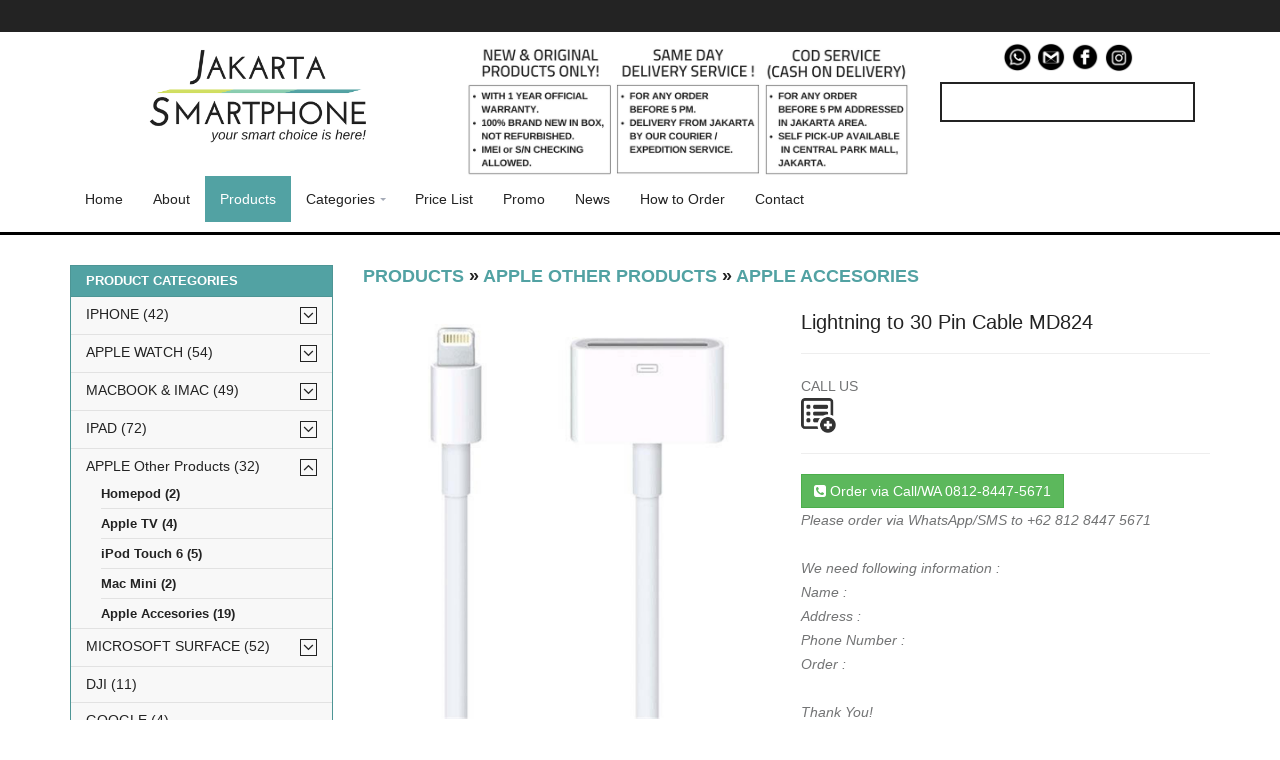

--- FILE ---
content_type: text/html; charset=UTF-8
request_url: https://jakartasmartphone.com/?menu=product&task=preview&id=319&kategori=89&hal2=1&paging=30&sortby=1&idbrand=&textsearch=&flx=&sorting_harga=
body_size: 68488
content:
<!DOCTYPE html>
<html lang="en">
<head>
    <meta charset="utf-8">
    <!--[if IE]><meta http-equiv="X-UA-Compatible" content="IE=edge"><![endif]-->
    <meta name="viewport" content="width=device-width, initial-scale=1">

    <meta name="description" content="Lightning to 30 Pin Cable MD824 Jakarta                                                                                                                                            " />
<meta name="keywords" content="Lightning to 30 Pin Cable MD824 Jakarta                                                                                                                                            " />
<title>Lightning to 30 Pin Cable MD824 :: Jakarta Smartphone</title>

    <!-- Favicon -->
    <link rel="apple-touch-icon-precomposed" sizes="144x144" href="assets/ico/apple-touch-icon-144-precomposed.png">
    <link rel="shortcut icon" href="images/favicon.gif">
	    	<meta name="viewport" content="width=device-width, initial-scale=1">
        <!-- CSS Global -->
    <link href="style.css" rel="stylesheet">
    <link href="assets/plugins/bootstrap/css/bootstrap.min.css" rel="stylesheet">
    <link href="assets/plugins/bootstrap-select/css/bootstrap-select.min.css" rel="stylesheet">
    <link href="assets/plugins/fontawesome/css/font-awesome.min.css" rel="stylesheet">
    <link href="assets/plugins/prettyphoto/css/prettyPhoto.css" rel="stylesheet">
    <link href="assets/plugins/owl-carousel2/assets/owl.carousel.min.css" rel="stylesheet">
    <link href="assets/plugins/owl-carousel2/assets/owl.theme.default.min.css" rel="stylesheet">
    <link href="assets/plugins/animate/animate.min.css" rel="stylesheet">

    <!-- Theme CSS -->
    
    <link href="assets/css/theme-blue-1.css" rel="stylesheet" id="theme-config-link">

    <!-- Head Libs -->
    <script src="assets/plugins/modernizr.custom.js"></script>

    <!--[if lt IE 9]>
    <script src="assets/plugins/iesupport/html5shiv.js"></script>
    <script src="assets/plugins/iesupport/respond.min.js"></script>
    <![endif]-->
    <script language="JavaScript" src="js/fungsi.js" type="text/javascript"></script>
    



</head>
<body id="home">

<div id="loading_layer2"><img src="loading.gif"></div>
<!-- PRELOADER -->
<div id="preloader">
    <div id="preloader-status">
        <div class="spinner">
            <div class="rect1"></div>
            <div class="rect2"></div>
            <div class="rect3"></div>
            <div class="rect4"></div>
            <div class="rect5"></div>
        </div>
        <div id="preloader-title">Loading</div>
    </div>
</div>
<!-- /PRELOADER -->

<!-- WRAPPER -->
<div class="wrapper">

    <!-- Popup: Shopping cart items -->
    <div class="modal fade popup-cart" id="popup-cart" tabindex="-1" role="dialog" aria-hidden="true">
        <div class="modal-dialog">
            <div class="container">
                <div class="cart-items">
                    <div class="cart-items-inner">
                        
                            
                                                    <div class="media">
                            <p class="pull-right item-price" id="addtocart_subtotal">0</p>
                            <div class="media-body">
                                <h4 class="media-heading item-title summary">Subtotal</h4>
                            </div>
                        </div>
                        <div class="media">
                            <div class="media-body">
                                <div>
                                    <a href="#" class="btn btn-theme btn-theme-dark" data-dismiss="modal">Close</a><!--
                                    --><a href="?menu=cart" class="btn btn-theme btn-theme-transparent btn-call-checkout">Checkout</a>
                                </div>
                            </div>
                        </div>
                    </div>
                </div>
            </div>
        </div>
    </div>
    <!-- /Popup: Shopping cart items -->

    <!-- Header top bar -->
    <div class="top-bar">
        <div class="container">
            <div class="top-bar-left">
                <ul class="list-inline">
                   
               <li id="desktopview" style="display:none;"><a href="view_web.php?id=1" class="umum2"><i class="fa fa-desktop"></i> Desktop View</a></li>
                                 <li id="mobileview" style="display:none;"><a href="view_web.php?id=0" class="umum2"><i class="fa fa-mobile"></i> Mobile View</a></li>
                                <script language="javascript">
                if(document.body.clientWidth<990) document.getElementById("desktopview").style.display="";
                                </script> 
                </ul>
            </div>
            <div class="top-bar-right">
                <ul class="list-inline">
                    
                                     <!--
                    <li><a href="?menu=form_login" class="umum2"><i class="fa fa-user"></i>Login</a></li>
                    <li><a href="?menu=register" class="umum2"><i class="fa fa-sign-in"></i>Sign Up</a></li>
                -->&nbsp;
				                 
                    
                    
                    
                    
                    
                </ul>
            </div>
        </div>
    </div>
    <!-- /Header top bar -->

    <!-- HEADER -->
    <header class="header header-logo-left">
        <div class="header-wrapper">
            <div class="container">
				<div class="col-md-4 text-center">
                <a href="index.php"><img src="images/logo.png" alt="Logo" width="300"/></a>	
                </div>
                
                <div class="col-md-5">
                <img src="gambar/fototengah_20180901194244.png" alt="Logo" width="100%" />                	
                </div>
                
                <div class="col-md-3 text-center header-search2">
               <div align="center">
                                <a href="https://api.whatsapp.com/send?phone=6281284475671" title=" Chat with WhatsApp 0812-8447-5671" target="_blank" class="instagram"><img src="images/wa.png" style="margin-bottom:10px;" width="30"></a>
								<!--
								<a href="" target="_blank" title="Chat with Wechat 0812-8447-5671" class="instagram"><img src="images/wechat.png" style="margin-bottom:10px;" width="25"></a>
								<a href="" target="_blank" title="Chat with Telegram 0812-8447-5671" class="instagram"><img src="images/telegram.png" style="margin-bottom:10px;" width="25"></a>
								
                                <a href="http://line.me/ti/p/MYjPSiGQ_B" target="_blank" title="Chat with Line : jakartasmartphone" class="instagram"><img src="images/line.png" style="margin-bottom:10px;" width="30"></a>
								-->
								<a href="#" title="jktsmartphone@gmail.com" class="instagram"><img src="images/gmail.png" style="margin-bottom:10px;" width="30"></a>
                                <a href="https://www.facebook.com/thejakartasmartphone/?fref=ts" title="Jakarta Smartphone" class="facebook" target="_blank"><img src="images/fb.png" style="margin-bottom:10px;" width="30"></a>
                                <a href="https://www.instagram.com/jakartasmartphone/" target="_blank" title="jakartasmartphone" class="instagram"><img src="images/is.png" style="margin-bottom:10px;" width="30"></a>
                                
                                 
                            </ul>
                    <form class="" method="post" action="?menu=product">
                    <input class="form-control" type="text"  id="srchFld" placeholder="What are you looking?" name="textsearch" value="" autocomplete="off" />
                    <img src="loading.gif" id="loading">
                    <div id="ajax_response" style="margin-left:0px; margin-top:-21px;"></div>
                   </form> 
                    
                    <link href="css/style.css" rel="stylesheet" type="text/css">
          
         <SCRIPT LANGUAGE="JavaScript" src="js/jquery.js"></SCRIPT>
         <SCRIPT LANGUAGE="JavaScript" src="js/script.js"></SCRIPT>
                    
                    <!--
                    <div class="cart-wrapper" id="addtocart" style="margin-top:-15px;">
                  
		
          
                        <a href="?menu=cart" class="btn btn-theme-dark"><i class="fa fa-shopping-cart"></i> <span class="hidden-xs"> 0 item - Rp 0</span></a>
                        <!-- Mobile menu toggle button -->
                        <a href="#" class="menu-toggle btn btn-theme-transparent"><i class="fa fa-bars"></i></a>
                        <!-- /Mobile menu toggle button -->
                     <!--   
                    </div>
                    -->
                </div>
               

            </div>
        </div>
        <div class="navigation-wrapper" style="background-color:#FFF; border-top:0px;">
            <div class="container">
                <!-- Navigation -->
                <nav class="navigation closed clearfix">
                    <a href="#" class="menu-toggle-close btn"><i class="fa fa-times"></i></a>
                    <ul class="nav sf-menu">
                        <li ><a href="index.php">Home</a></li>
                        <li ><a href="index.php?menu=about">About</a></li>
                        
                        
                         <li class=" active"><a href="?menu=product">Products</a></li>       
                                                <li ><a href="?menu=brand">Categories</a>
                                                    <ul>
                                                        <li><a href="?menu=product&idbrand=7">iPhone</a></li>
                                                         <li><a href="?menu=product&idbrand=8">Mac</a></li>
                                                         <li><a href="?menu=product&idbrand=6">iPad</a></li>
                                                         <li><a href="?menu=product&idbrand=9">Watch</a></li>
                                                         <li><a href="?menu=product&idbrand=12">Apple TV</a></li>
                                                         <li><a href="?menu=product&idbrand=15">Accesories</a></li>
                                                         <li><a href="?menu=product&idbrand=13">Microsoft</a></li>
                                                         <li><a href="?menu=product&idbrand=16">Surface Book</a></li>
                                                         <li><a href="?menu=product&idbrand=17">Surface Accesories</a></li>
                                                         <li><a href="?menu=product&idbrand=20">DJI</a></li>
                                                         <li><a href="?menu=product&idbrand=21">GO PRO</a></li>
                                                     </ul>
                                                </li>
                                                <li ><a href="?menu=price_list">Price List</a></li>
                        <li ><a href="?menu=promo">Promo</a></li>
                        <li ><a href="?menu=news">News</a></li>
                        						<!--
                        <li ><a href="#">Help</a>
                        <ul>
                            <li><a href="?menu=howtoorder"> <i class="fa fa-question-circle"></i> How to Order</a></li>
                            <li><a href="?menu=terms"> <i class="fa fa-newspaper-o"></i> Terms &amp; Conditions</a></li>
                            
                            <li><a href="?menu=confirmation"> <i class="fa fa-credit-card"></i> Payment Confirmation</a></li>
                            
                            <li><a href="?menu=check_order">  <i class="fa fa-check-square-o"></i> Check My Order</a></li>
                        </ul>
                        </li>
						-->	
						 <li ><a href="?menu=howtoorder">How to Order</a></li>
                        <li ><a href="index.php?menu=contact">Contact</a></li>
                        <!--
                        <li ><a href="index.php?menu=happy_customers">Happy Customers</a></li>-->
                    </ul>
                </nav>
                <!-- /Navigation -->
                
            </div>
        </div>
    </header>
    <!-- /HEADER -->

    <!-- CONTENT AREA -->
    <div class="content-area">

             
      
   
          
		<section class="page-section with-sidebar">
         <div class="container">
            <div class="row">
            
         		<aside class="col-md-3 sidebar" id="sidebar">
                
                                		<!-- widget shop categories -->
                        <div class="widget shop-categories">
                            <h4 class="widget-title">Product Categories</h4>
                            <div class="widget-content">
                                <ul>
                                
                                                                    
                               
                                    <li>
                                        <span class="arrow"><i class="fa fa-angle-down"></i></span>                                        
                                        <a href="?menu=product&kategori=77&nama_kategori=IPHONE">IPHONE (42)</a>
                                                                                <ul class="children ">
                                            
                                                                                        
                                            <li>
                                                <a href="?menu=product&kategori=189&nama_kategori=iPhone 15 Series">
                                                iPhone 15 Series (4)                                                    
                                                </a>
                                            </li>
                                                                                       
                                            <li>
                                                <a href="?menu=product&kategori=188&nama_kategori=iPhone 14 Series">
                                                iPhone 14 Series (4)                                                    
                                                </a>
                                            </li>
                                                                                       
                                            <li>
                                                <a href="?menu=product&kategori=182&nama_kategori=iPhone 13 Series">
                                                iPhone 13 Series (4)                                                    
                                                </a>
                                            </li>
                                                                                       
                                            <li>
                                                <a href="?menu=product&kategori=175&nama_kategori=iPhone 12, Mini, Pro , Pro Max">
                                                iPhone 12, Mini, Pro , Pro Max (12)                                                    
                                                </a>
                                            </li>
                                                                                       
                                            <li>
                                                <a href="?menu=product&kategori=164&nama_kategori=iPhone 11 - PRO - PRO MAX">
                                                iPhone 11 - PRO - PRO MAX (18)                                                    
                                                </a>
                                            </li>
                                                                                   </ul>
                                                                            </li>
				              
                                    <li>
                                        <span class="arrow"><i class="fa fa-angle-down"></i></span>                                        
                                        <a href="?menu=product&kategori=74&nama_kategori=APPLE WATCH">APPLE WATCH (54)</a>
                                                                                <ul class="children ">
                                            
                                                                                        
                                            <li>
                                                <a href="?menu=product&kategori=186&nama_kategori=Apple Watch Series 7">
                                                Apple Watch Series 7 (4)                                                    
                                                </a>
                                            </li>
                                                                                       
                                            <li>
                                                <a href="?menu=product&kategori=177&nama_kategori=Apple Watch SE">
                                                Apple Watch SE (10)                                                    
                                                </a>
                                            </li>
                                                                                       
                                            <li>
                                                <a href="?menu=product&kategori=176&nama_kategori=Apple Watch Series 6">
                                                Apple Watch Series 6 (14)                                                    
                                                </a>
                                            </li>
                                                                                       
                                            <li>
                                                <a href="?menu=product&kategori=153&nama_kategori=Apple Watch Series 4">
                                                Apple Watch Series 4 (20)                                                    
                                                </a>
                                            </li>
                                                                                       
                                            <li>
                                                <a href="?menu=product&kategori=139&nama_kategori=Apple Watch Series 3">
                                                Apple Watch Series 3 (6)                                                    
                                                </a>
                                            </li>
                                                                                   </ul>
                                                                            </li>
				              
                                    <li>
                                        <span class="arrow"><i class="fa fa-angle-down"></i></span>                                        
                                        <a href="?menu=product&kategori=81&nama_kategori=MACBOOK & IMAC">MACBOOK & IMAC (49)</a>
                                                                                <ul class="children ">
                                            
                                                                                        
                                            <li>
                                                <a href="?menu=product&kategori=181&nama_kategori=Macbook Air M1 2020">
                                                Macbook Air M1 2020 (2)                                                    
                                                </a>
                                            </li>
                                                                                       
                                            <li>
                                                <a href="?menu=product&kategori=180&nama_kategori=Macbook Pro M1 2020">
                                                Macbook Pro M1 2020 (2)                                                    
                                                </a>
                                            </li>
                                                                                       
                                            <li>
                                                <a href="?menu=product&kategori=166&nama_kategori=Macbook Pro 2019-2020">
                                                Macbook Pro 2019-2020 (12)                                                    
                                                </a>
                                            </li>
                                                                                       
                                            <li>
                                                <a href="?menu=product&kategori=159&nama_kategori=Macbook Air (2017-2020)">
                                                Macbook Air (2017-2020) (7)                                                    
                                                </a>
                                            </li>
                                                                                       
                                            <li>
                                                <a href="?menu=product&kategori=147&nama_kategori=Macbook Pro 2018">
                                                Macbook Pro 2018 (8)                                                    
                                                </a>
                                            </li>
                                                                                       
                                            <li>
                                                <a href="?menu=product&kategori=128&nama_kategori=Macbook Pro 2017">
                                                Macbook Pro 2017 (12)                                                    
                                                </a>
                                            </li>
                                                                                       
                                            <li>
                                                <a href="?menu=product&kategori=87&nama_kategori=iMac">
                                                iMac (6)                                                    
                                                </a>
                                            </li>
                                                                                   </ul>
                                                                            </li>
				              
                                    <li>
                                        <span class="arrow"><i class="fa fa-angle-down"></i></span>                                        
                                        <a href="?menu=product&kategori=78&nama_kategori=IPAD">IPAD (72)</a>
                                                                                <ul class="children ">
                                            
                                                                                        
                                            <li>
                                                <a href="?menu=product&kategori=183&nama_kategori=iPad Mini 6 2021">
                                                iPad Mini 6 2021 (2)                                                    
                                                </a>
                                            </li>
                                                                                       
                                            <li>
                                                <a href="?menu=product&kategori=178&nama_kategori=iPad Air 4">
                                                iPad Air 4 (2)                                                    
                                                </a>
                                            </li>
                                                                                       
                                            <li>
                                                <a href="?menu=product&kategori=179&nama_kategori=iPad 8">
                                                iPad 8 (2)                                                    
                                                </a>
                                            </li>
                                                                                       
                                            <li>
                                                <a href="?menu=product&kategori=167&nama_kategori=iPad Pro 2020 (11 & 12.9 inch)">
                                                iPad Pro 2020 (11 & 12.9 inch) (19)                                                    
                                                </a>
                                            </li>
                                                                                       
                                            <li>
                                                <a href="?menu=product&kategori=156&nama_kategori=iPad Pro 2018 (11 & 12.9 inch)">
                                                iPad Pro 2018 (11 & 12.9 inch) (19)                                                    
                                                </a>
                                            </li>
                                                                                       
                                            <li>
                                                <a href="?menu=product&kategori=162&nama_kategori=iPad Air 3 (2019)">
                                                iPad Air 3 (2019) (6)                                                    
                                                </a>
                                            </li>
                                                                                       
                                            <li>
                                                <a href="?menu=product&kategori=161&nama_kategori=iPad Mini 5 (2019)">
                                                iPad Mini 5 (2019) (12)                                                    
                                                </a>
                                            </li>
                                                                                       
                                            <li>
                                                <a href="?menu=product&kategori=168&nama_kategori=iPad 7 & iPad 6">
                                                iPad 7 & iPad 6 (10)                                                    
                                                </a>
                                            </li>
                                                                                   </ul>
                                                                            </li>
				              
                                    <li>
                                        <span class="arrow"><i class="fa fa-angle-up"></i></span>                                        
                                        <a href="?menu=product&kategori=115&nama_kategori=APPLE Other Products">APPLE Other Products (32)</a>
                                                                                <ul class="children active">
                                            
                                                                                        
                                            <li>
                                                <a href="?menu=product&kategori=143&nama_kategori=Homepod">
                                                Homepod (2)                                                    
                                                </a>
                                            </li>
                                                                                       
                                            <li>
                                                <a href="?menu=product&kategori=88&nama_kategori=Apple TV">
                                                Apple TV (4)                                                    
                                                </a>
                                            </li>
                                                                                       
                                            <li>
                                                <a href="?menu=product&kategori=83&nama_kategori=iPod Touch 6">
                                                iPod Touch 6 (5)                                                    
                                                </a>
                                            </li>
                                                                                       
                                            <li>
                                                <a href="?menu=product&kategori=121&nama_kategori=Mac Mini">
                                                Mac Mini (2)                                                    
                                                </a>
                                            </li>
                                                                                       
                                            <li>
                                                <a href="?menu=product&kategori=89&nama_kategori=Apple Accesories">
                                                Apple Accesories (19)                                                    
                                                </a>
                                            </li>
                                                                                   </ul>
                                                                            </li>
				              
                                    <li>
                                        <span class="arrow"><i class="fa fa-angle-down"></i></span>                                        
                                        <a href="?menu=product&kategori=117&nama_kategori=MICROSOFT SURFACE">MICROSOFT SURFACE (52)</a>
                                                                                <ul class="children ">
                                            
                                                                                        
                                            <li>
                                                <a href="?menu=product&kategori=170&nama_kategori=SURFACE PRO X">
                                                SURFACE PRO X (6)                                                    
                                                </a>
                                            </li>
                                                                                       
                                            <li>
                                                <a href="?menu=product&kategori=169&nama_kategori=Surface Pro 7">
                                                Surface Pro 7 (12)                                                    
                                                </a>
                                            </li>
                                                                                       
                                            <li>
                                                <a href="?menu=product&kategori=116&nama_kategori=SURFACE PRO 5">
                                                SURFACE PRO 5 (9)                                                    
                                                </a>
                                            </li>
                                                                                       
                                            <li>
                                                <a href="?menu=product&kategori=92&nama_kategori=SURFACE PRO 4">
                                                SURFACE PRO 4 (6)                                                    
                                                </a>
                                            </li>
                                                                                       
                                            <li>
                                                <a href="?menu=product&kategori=146&nama_kategori=SURFACE GO">
                                                SURFACE GO (6)                                                    
                                                </a>
                                            </li>
                                                                                       
                                            <li>
                                                <a href="?menu=product&kategori=142&nama_kategori=SURFACE BOOK">
                                                SURFACE BOOK (6)                                                    
                                                </a>
                                            </li>
                                                                                       
                                            <li>
                                                <a href="?menu=product&kategori=163&nama_kategori=SURFACE TYPECOVER & PEN">
                                                SURFACE TYPECOVER & PEN (3)                                                    
                                                </a>
                                            </li>
                                                                                       
                                            <li>
                                                <a href="?menu=product&kategori=118&nama_kategori=SURFACE ACCESORIES">
                                                SURFACE ACCESORIES (4)                                                    
                                                </a>
                                            </li>
                                                                                   </ul>
                                                                            </li>
				              
                                    <li>
                                                                                
                                        <a href="?menu=product&kategori=113&nama_kategori=DJI">DJI (11)</a>
                                                                            </li>
				              
                                    <li>
                                                                                
                                        <a href="?menu=product&kategori=112&nama_kategori=GOOGLE">GOOGLE (4)</a>
                                                                            </li>
				              
                                    <li>
                                                                                
                                        <a href="?menu=product&kategori=171&nama_kategori=GO PRO">GO PRO (2)</a>
                                                                            </li>
				                      
                      
                                </ul>
                            </div>
                        </div>
                        <!-- /widget shop categories -->
                
                    
         		<div class="col-md-12"  style="clear:both;">
                               
                <div style="clear:both;"></div>
                </div>
               
                </aside>
         		<div class="col-md-9 content" id="content">
              
                ﻿
 <h1 class="block_title" style="margin-top:-23px;"><span><a href="?menu=product" class="link_kategori">Products</a> &raquo; <a href="?menu=product&kategori=115&paging=30&sortby=1&idbrand=" class="link_kategori">APPLE Other Products</a> &raquo; <a href="?menu=product&kategori=89" class="link_kategori">Apple Accesories</a></span></h1>
        
<script type="text/javascript" src="ajax.js">
	</script>
<script type="text/javascript">
	
	
	
	function prosesDataCart(nilai, id_elemen)
	{
	   
	   var url = "addtocart.php" + "?id=" + nilai;
	  
	  document.getElementById("loading_layer2").style.display='block';
	  
	   setTimeout(function() 
			  { 
     		  ambilData(url, id_elemen);
				}, 500);
				
	   setTimeout(function() 
			  { 
     		 document.getElementById("loading_layer2").style.display='none';
				}, 600);
	}
	
	
	</script>





		<script type="text/javascript" src="ajax.js">
	</script>
	<script type="text/javascript">
	function prosesData(nilai, id_elemen)
	{
	   
	   var url = "gambar_produk.php" + "?id=" + nilai;
	   ambilData(url, id_elemen);
	}
	
	function ubah_tipe(a)
	{
		document.formGod.tipe.value=a;
		prosesData(a,'gambar');
	}
	
	function cekQty()
		{
			
			x=document.formGod.jumlah;
			if(x.value==""||isNaN(x.value))
			{
				alert('Input Your Quantity of Product!')
				x.select();
				x.focus();
				return false;
			}
			else if(x.value<1)
			{
				alert('Minimal Quanty of Product : 1 Item');
				x.select();
				x.focus();
				return false;
			}
						else
			{
				return true;
			}
			
		}
	
	function cekWish()
	{
					alert('Please login first!');
			}
	</script>

<div class="row  product-single">	  
			 <div class="col-sm-6">
                         <a href="produk/produk3191609250616431Lightning to 30Pin Cable MD824.jpg" data-gal="prettyPhoto"><img class="img-responsive" src="produk/produk3191609250616431Lightning to 30Pin Cable MD824.jpg" alt=""/></a>
                      </div>
			 <div class="col-sm-6">
           
				<h3 class="product_title">Lightning to 30 Pin Cable MD824                                 </h3>
				
				<hr class="soft"/>
				
				  <div class="control-group">
					
                    CALL US						
                    
					<div class="controls">
                    <form name="formGod" method="post" action="" onsubmit="return cekQty();">
                    <!--
					                    -->
                    <img src="images/wish_list.png" onclick="cekWish();" onmouseover="this.style.cursor='pointer';" title="Add to Wish List" align="absmiddle" height="35" />  
                                        <input type="hidden" name="kategori" value="89" />
		<input type="hidden" name="idp" value="319" />
	  <input type="hidden" name="task" value="buy" />
	   <input type="hidden" name="kode_valid" value="EeXV5" />
</form>
					</div>
				  </div>
				
				
				<hr class="soft"/>
                                                                    <div class="margin_top">
                                 <a href="https://api.whatsapp.com/send?phone=6281284475671" title="Order via Call/WA 0812-8447-5671" target="_blank" class="btn btn btn-success"><i class="fa fa-phone-square"></i> Order via Call/WA 0812-8447-5671</a>
                                 <br />
                                 <i>
                                 Please order via WhatsApp/SMS to +62 812 8447 5671 <br /><br />

We need following information :<br />

Name :<br />
Address : <br />
Phone Number :<br />
Order :<br />
<br />
Thank You!</i>
                                </div>
                                                    			<a href="#" name="detail"></a>
            <!-- AddToAny BEGIN -->
<div class="a2a_kit a2a_kit_size_32 a2a_default_style" style="margin-top:10px;">
<a class="a2a_dd" href="https://www.addtoany.com/share_save"></a>
<a class="a2a_button_facebook"></a>
<a class="a2a_button_twitter"></a>
<a class="a2a_button_google_plus"></a>
</div>
<script type="text/javascript" src="//static.addtoany.com/menu/page.js"></script>
<!-- AddToAny END -->
			<hr class="soft"/>
			</div>
			
			<div class="col-sm-12">
             <div class="tabs-wrapper content-tabs">
            <ul id="productDetail" class="nav nav-tabs">
             <li  class="active"><a href="#home2" data-toggle="tab">Product Details</a></li>
              <li ><a href="#review" data-toggle="tab">Product Review</a></li>
              
              <li><a href="#profile" data-toggle="tab">Related Products</a></li>
            </ul>
            
            <div class="tab-content">
              
              <div class="tab-pane fade active in" id="home2">
			  <h4>Product Information</h4>
			  			</div>
              
              
              
              <div class="tab-pane fade   in" id="review">
			  <h4>Product Review</h4>
			 
             
             
                   
              
<script language="javascript">

	function cekBukuTamu()
	{
		var f=document.formBuku;
		if(f.nama.value==""||f.nama.value=="Name :")
		{
			alert("Input Your Name !");
			f.nama.focus();
			f.nama.select();
			return false;
		}
		else if(f.isi.value=="" || f.isi.value=="Type your comment")
		{
			alert("Input Your Message  !");
			f.isi.focus();
			f.isi.select();
			return false;
		}
		else if(f.textkode.value==""||f.textkode.value=="Security Code :")
		{
			alert("Input Your Security Code !");
			f.textkode.focus();
			f.textkode.select();
			return false;
		}
		else return true;
	}

</script><a name="comm"></a>
<form id="formBuku" name="formBuku" method="post" action="" onsubmit="return cekBukuTamu();">
  <table width="98%" border="0">
    
  
  <tr>
    <td colspan="5" nowrap="nowrap" align="right">
    0 Comment(s)    </td>
  </tr>
  
  <tr>
    <td colspan="5">
     
     
    </td>
  </tr>
  
    <tr>
    <td width="122" valign="top">Name <span class="warning">*</span></td>
        <td width="3" valign="top">:</td>
    <td colspan="3" valign="top" style="padding:5px;"><input name="nama" type="text"  class="form-control" value="" style="width:100%;" /></td>
    </tr>
    <tr>
    <td width="122" valign="top">Email</td>
        <td width="3" valign="top">:</td>
    <td colspan="3" valign="top" style="padding:5px;"><input name="email" type="text"  class="form-control" value="" style="width:100%;" /></td>
    </tr>
    <tr>
    <td width="122" valign="top">Phone</td>
        <td width="3" valign="top">:</td>
    <td colspan="3" valign="top" style="padding:5px;"><input name="telp" type="text"   class="form-control" value="" style="width:100%;" /></td>
    </tr>
  <tr>
  <td width="122" valign="top">Comment <span class="warning">*</span></td>
        <td width="3" valign="top">:</td>
    <td colspan="3" valign="top" style="padding:5px;"><textarea name="isi"  class="form-control" style="width:100%;" rows="5"></textarea></td>
    </tr>
  <tr>
  <td width="122" valign="top" nowrap="nowrap">Security Code <span class="warning">*</span></td>
        <td width="3" valign="top">:</td>
    <td width="69" align="left" valign="top" nowrap="nowrap"><iframe width="60" height="30" scrolling="no" src="image_capcha.php" frameborder="0" name="c_i" align="middle" style="margin-left:6px; margin-top:8px;"></iframe>
      
      </td>
    <td width="101" align="left" valign="top" nowrap="nowrap" style="padding:5px;"><input name="textkode" type="text" value=""  class="inputbox" style="width:70px;" /></td>
    <td width="737" align="left" valign="top" style="padding:5px;"><input type="submit" name="SubmitBuku" value="Submit" class="btn btn-md btn-success"  /></td>
  </tr>
  <tr>
    <td colspan="5" nowrap="nowrap"><a href="#capcha" onclick="c_i.location.reload();"><small>click here if security code can't be read</small></a></td>
    </tr>
  
  </table>

<input type="hidden" name="task" value="savecomment" />
  <input type="hidden" name="menu" value="product" />
  <input type="hidden" name="kategori" value="89" />
		<input type="hidden" name="idp" value="319" />
  <input type="hidden" name="kode_valid" value="BgPH6" />	       
</form>
             
 
             
			</div>
              
              
              
              
            
		<div class="tab-pane fade" id="profile">
		
			
           
          					<div class="row products grid">
			
						<div class="col-md-4 col-sm-6">
                    <div class="thumbnail">
                    
                        <div class="media">
                                                    <a href="?menu=product&task=preview&id=321&kategori=89&hal2=1" title="Ear Pod">
                                <div class="gallery_gambar" style="background:url('produk/small_produk3211609250626071earpod.jpg') no-repeat center">
								    
                    			</div>
                               
                                
                            </a>
                        </div>
                        <div class="caption text-center">
                            <h4 class="caption-title nama_produk">
                            <a href="?menu=product&task=preview&id=321&kategori=89&hal2=1" title="Ear Pod">
                            Ear Pod                            
                            </a></h4>
                            
                            <div class="price height_harga">
                            
                            CALL US             
                         </div>
                            <div class="buttons margin_bottom">
                                <a class="btn btn-theme" href="?menu=product&task=preview&id=321&kategori=89&hal2=1">View Detail</a>
                            </div>
                        </div>
                    </div>
                    </div>
				
						<div class="col-md-4 col-sm-6">
                    <div class="thumbnail">
                    
                        <div class="media">
                                                    <a href="?menu=product&task=preview&id=322&kategori=89&hal2=1" title="iPad Power Adapter 12W">
                                <div class="gallery_gambar" style="background:url('produk/small_produk322160925064532112W Power Adapter.jpg') no-repeat center">
								    
                    			</div>
                               
                                
                            </a>
                        </div>
                        <div class="caption text-center">
                            <h4 class="caption-title nama_produk">
                            <a href="?menu=product&task=preview&id=322&kategori=89&hal2=1" title="iPad Power Adapter 12W">
                            iPad Power Adapter 12W                            
                            </a></h4>
                            
                            <div class="price height_harga">
                            
                            CALL US             
                         </div>
                            <div class="buttons margin_bottom">
                                <a class="btn btn-theme" href="?menu=product&task=preview&id=322&kategori=89&hal2=1">View Detail</a>
                            </div>
                        </div>
                    </div>
                    </div>
				
						<div class="col-md-4 col-sm-6">
                    <div class="thumbnail">
                    
                        <div class="media">
                                                    <a href="?menu=product&task=preview&id=318&kategori=89&hal2=1" title="Lightning to 30Pin MD823">
                                <div class="gallery_gambar" style="background:url('produk/small_produk3181609250602161MD823.jpg') no-repeat center">
								    
                    			</div>
                               
                                
                            </a>
                        </div>
                        <div class="caption text-center">
                            <h4 class="caption-title nama_produk">
                            <a href="?menu=product&task=preview&id=318&kategori=89&hal2=1" title="Lightning to 30Pin MD823">
                            Lightning to 30Pin MD823                            
                            </a></h4>
                            
                            <div class="price height_harga">
                            
                            CALL US             
                         </div>
                            <div class="buttons margin_bottom">
                                <a class="btn btn-theme" href="?menu=product&task=preview&id=318&kategori=89&hal2=1">View Detail</a>
                            </div>
                        </div>
                    </div>
                    </div>
				
						<div class="col-md-4 col-sm-6">
                    <div class="thumbnail">
                    
                        <div class="media">
                                                    <a href="?menu=product&task=preview&id=317&kategori=89&hal2=1" title="Lightning to DigitalAV MD826">
                                <div class="gallery_gambar" style="background:url('produk/small_produk3171609250557261MD826.jpg') no-repeat center">
								    
                    			</div>
                               
                                
                            </a>
                        </div>
                        <div class="caption text-center">
                            <h4 class="caption-title nama_produk">
                            <a href="?menu=product&task=preview&id=317&kategori=89&hal2=1" title="Lightning to DigitalAV MD826">
                            Lightning to DigitalAV MD826                            
                            </a></h4>
                            
                            <div class="price height_harga">
                            
                            CALL US             
                         </div>
                            <div class="buttons margin_bottom">
                                <a class="btn btn-theme" href="?menu=product&task=preview&id=317&kategori=89&hal2=1">View Detail</a>
                            </div>
                        </div>
                    </div>
                    </div>
				
						<div class="col-md-4 col-sm-6">
                    <div class="thumbnail">
                    
                        <div class="media">
                                                    <a href="?menu=product&task=preview&id=320&kategori=89&hal2=1" title="Lightning to Micro USB MD820">
                                <div class="gallery_gambar" style="background:url('produk/small_produk3201609250620121Lightning to Micro USB MD820.png') no-repeat center">
								    
                    			</div>
                               
                                
                            </a>
                        </div>
                        <div class="caption text-center">
                            <h4 class="caption-title nama_produk">
                            <a href="?menu=product&task=preview&id=320&kategori=89&hal2=1" title="Lightning to Micro USB MD820">
                            Lightning to Micro USB MD820                            
                            </a></h4>
                            
                            <div class="price height_harga">
                            
                            CALL US             
                         </div>
                            <div class="buttons margin_bottom">
                                <a class="btn btn-theme" href="?menu=product&task=preview&id=320&kategori=89&hal2=1">View Detail</a>
                            </div>
                        </div>
                    </div>
                    </div>
				
						<div class="col-md-4 col-sm-6">
                    <div class="thumbnail">
                    
                        <div class="media">
                                                    <a href="?menu=product&task=preview&id=316&kategori=89&hal2=1" title="Lightning to VGA MD825">
                                <div class="gallery_gambar" style="background:url('produk/small_produk3161609250556071MD825.jpg') no-repeat center">
								    
                    			</div>
                               
                                
                            </a>
                        </div>
                        <div class="caption text-center">
                            <h4 class="caption-title nama_produk">
                            <a href="?menu=product&task=preview&id=316&kategori=89&hal2=1" title="Lightning to VGA MD825">
                            Lightning to VGA MD825                            
                            </a></h4>
                            
                            <div class="price height_harga">
                            
                            CALL US             
                         </div>
                            <div class="buttons margin_bottom">
                                <a class="btn btn-theme" href="?menu=product&task=preview&id=316&kategori=89&hal2=1">View Detail</a>
                            </div>
                        </div>
                    </div>
                    </div>
				
						<div class="col-md-4 col-sm-6">
                    <div class="thumbnail">
                    
                        <div class="media">
                                                    <a href="?menu=product&task=preview&id=315&kategori=89&hal2=1" title="Lightning USB 1m MD818">
                                <div class="gallery_gambar" style="background:url('produk/small_produk3151609250548211MD818.jpg') no-repeat center">
								    
                    			</div>
                               
                                
                            </a>
                        </div>
                        <div class="caption text-center">
                            <h4 class="caption-title nama_produk">
                            <a href="?menu=product&task=preview&id=315&kategori=89&hal2=1" title="Lightning USB 1m MD818">
                            Lightning USB 1m MD818                            
                            </a></h4>
                            
                            <div class="price height_harga">
                            
                            CALL US             
                         </div>
                            <div class="buttons margin_bottom">
                                <a class="btn btn-theme" href="?menu=product&task=preview&id=315&kategori=89&hal2=1">View Detail</a>
                            </div>
                        </div>
                    </div>
                    </div>
				
						<div class="col-md-4 col-sm-6">
                    <div class="thumbnail">
                    
                        <div class="media">
                                                    <a href="?menu=product&task=preview&id=194&kategori=89&hal2=1" title="Magic Mouse MLA02">
                                <div class="gallery_gambar" style="background:url('produk/small_produk194_11.png') no-repeat center">
								    
                    			</div>
                               
                                
                            </a>
                        </div>
                        <div class="caption text-center">
                            <h4 class="caption-title nama_produk">
                            <a href="?menu=product&task=preview&id=194&kategori=89&hal2=1" title="Magic Mouse MLA02">
                            Magic Mouse MLA02                            
                            </a></h4>
                            
                            <div class="price height_harga">
                            
                            CALL US             
                         </div>
                            <div class="buttons margin_bottom">
                                <a class="btn btn-theme" href="?menu=product&task=preview&id=194&kategori=89&hal2=1">View Detail</a>
                            </div>
                        </div>
                    </div>
                    </div>
				
						<div class="col-md-4 col-sm-6">
                    <div class="thumbnail">
                    
                        <div class="media">
                                                    <a href="?menu=product&task=preview&id=387&kategori=118&hal2=1" title="Surface Dock">
                                <div class="gallery_gambar" style="background:url('produk/small_produk3871701240612361Surface Dock Jakarta.png') no-repeat center">
								    
                    			</div>
                               
                                
                            </a>
                        </div>
                        <div class="caption text-center">
                            <h4 class="caption-title nama_produk">
                            <a href="?menu=product&task=preview&id=387&kategori=118&hal2=1" title="Surface Dock">
                            Surface Dock                            
                            </a></h4>
                            
                            <div class="price height_harga">
                            
                            CALL US             
                         </div>
                            <div class="buttons margin_bottom">
                                <a class="btn btn-theme" href="?menu=product&task=preview&id=387&kategori=118&hal2=1">View Detail</a>
                            </div>
                        </div>
                    </div>
                    </div>
						
					 </div>
     			
			
		
	</div>			
					 </div>
		</div>
          </div>
	
	</div>
		
        
        
        
        
		
<br />

	  <div align="center"><a href="?menu=product&hal2=1&kategori=89&textsearch=&sorting_harga=&paging=30&sortby=1&idbrand=&flx=" class="btn btn-theme btn-theme-transparent"><i class="fa fa-arrow-circle-left"></i> Back to Products</a></div>
	  <br />



  
                </div>
         	
         	</div>
          </div>
        </section>
		 
    </div>
    <!-- /CONTENT AREA -->

    <!-- FOOTER -->
    <footer class="footer">
        <div class="footer-widgets">
            <div class="container">
                <div class="row">

                    <div class="col-md-4">
                        <div class="widget">
                            <h4 class="widget-title">Social Media</h4>
                            
                            <ul>
                                 <li><a href="https://api.whatsapp.com/send?phone=6281284475671" title=" Chat with WhatsApp 0812-8447-5671" class="instagram" target="_blank"><img src="images/wa.png" style="margin-top:-3px;" width="30"> 0812-8447-5671</a></li>
                                <!--
								<li><a href="" target="_blank" title="Chat with Wechat 0812-8447-5671" class="instagram"><img src="images/wechat.png" style="margin-bottom:3px; margin-right:5px;" width="25"> 0812-8447-5671</a>
								<li><a href="" target="_blank" title="Chat with Telegram 0812-8447-5671" class="instagram"><img src="images/telegram.png" style="margin-bottom:3px; margin-right:5px;" width="25"> 0812-8447-5671</a>
								
								<li><a href="http://line.me/ti/p/MYjPSiGQ_B" title="jakartasmartphone" class="instagram" target="_blank"><img src="images/line.png" style="margin-top:-3px;" width="30"> jakartasmartphone</a></li>
								 -->
								 <li><a href="https://www.instagram.com/jakartasmartphone/" title="jakartasmartphone" class="instagram" target="_blank"><img src="images/is.png"  width="30"> @jakartasmartphone</a></li>
                                <li><a href="https://www.facebook.com/thejakartasmartphone/?fref=ts" title="The Jakarta Smartphone" class="facebook" target="_blank"><img src="images/fb.png" width="30"> Jakarta Smartphone</a></li>
                               
                                <li><a href="jktsmartphone@gmail.com" title="jakartasmartphone" class="instagram"><img src="images/gmail.png"  width="30"> jktsmartphone@gmail.com</a></li>
                                
                               
                                
                            </ul>
                        </div>
                    </div>
                    <div class="col-md-4">
                        <div class="widget widget-categories">
                            <h4 class="widget-title">Services</h4>
                            <ul>
                                <li><a href="?menu=confirmation">Payment Confirmation</a></li>
								<li><a href="?menu=check_order">Check My Order</a></li>
								<li><a href="?menu=news">News</a></li> 
                                
                                
                            </ul>
                        </div>
                    </div>
                    <div class="col-md-4">
                        <div class="widget widget-categories">
                            <h4 class="widget-title">Information</h4>
                            <ul>
                                <li><a href="?menu=about">About Us</a></li>
                                <li><a href="?menu=howtoorder">How to Order</a></li>
                                <li><a href="?menu=terms">Terms and Conditions</a></li>
                                <li><a href="?menu=contact">Contact Us</a></li>
                                
                            </ul>
                        </div>
                    </div>
					<!--
                    <div class="col-md-3">
                        <div class="widget widget-categories">
                            <h4 class="widget-title">Account</h4>
                            <ul>
                                
                                                       <li><a href="?menu=form_login">Login</a></li> 
                        <li><a href="?menu=register">Registration</a></li> 
                                        
                              
                                
                            </ul>
                        </div>
                    </div>
					-->
                </div>
            </div>
        </div>
        <div class="footer-meta">
            <div class="container">
                <div class="row">

                    <div class="col-sm-6">
                        <div class="copyright">Copyright 2016 jakartasmartphone.com   |   All Rights Reserved   |   Developed by <a href="http://life.web.id/" target="_blank">LIFE</a></div>
                    </div>
                    <div class="col-sm-6">
                        <div class="payments">
                            <ul>
                               <li id="desktopview" style="display:none;"><a href="view_web.php?id=1" class="umum2"><i class="fa fa-desktop"></i> Desktop View</a></li>
                                 <li id="mobileview" style="display:none;"><a href="view_web.php?id=0" class="umum2"><i class="fa fa-mobile"></i> Mobile View</a></li>
                                <script language="javascript">
                if(document.body.clientWidth<990) document.getElementById("desktopview").style.display="";
                                </script> 
                            </ul>
                        </div>
                    </div>

                </div>
            </div>
        </div>
    </footer>
    <!-- /FOOTER -->

    <div id="to-top" class="to-top"><i class="fa fa-angle-up"></i></div>

</div>
<!-- /WRAPPER -->

<!-- JS Global -->
<script src="assets/plugins/jquery/jquery-1.11.1.min.js"></script>
<script src="assets/plugins/bootstrap/js/bootstrap.min.js"></script>
<script src="assets/plugins/bootstrap-select/js/bootstrap-select.min.js"></script>
<script src="assets/plugins/superfish/js/superfish.min.js"></script>
<script src="assets/plugins/prettyphoto/js/jquery.prettyPhoto.js"></script>
<script src="assets/plugins/owl-carousel2/owl.carousel.min.js"></script>
<script src="assets/plugins/jquery.sticky.min.js"></script>
<script src="assets/plugins/jquery.easing.min.js"></script>
<script src="assets/plugins/jquery.smoothscroll.min.js"></script>
<script src="assets/plugins/smooth-scrollbar.min.js"></script>

<!-- JS Page Level -->
<script src="assets/js/theme.js"></script>

<!--[if (gte IE 9)|!(IE)]><!-->
<script src="assets/plugins/jquery.cookie.js"></script>

<!--Start of Tawk.to Script-->
<!--
<script type="text/javascript">
var Tawk_API=Tawk_API||{}, Tawk_LoadStart=new Date();
(function(){
var s1=document.createElement("script"),s0=document.getElementsByTagName("script")[0];
s1.async=true;
s1.src='https://embed.tawk.to/5a0bed69bb0c3f433d4c9479/default';
s1.charset='UTF-8';
s1.setAttribute('crossorigin','*');
s0.parentNode.insertBefore(s1,s0);
})();
</script>
<!--End of Tawk.to Script-->

<!--
<script src="assets/js/theme-config.js"></script>
<!--<![endif]-->
<!--Add the following script at the bottom of the web page (before </body></html>)
<script type="text/javascript" async="async" defer="defer" data-cfasync="false" src="https://mylivechat.com/chatinline.aspx?hccid=26426800"></script>
-->
<!-- Start of LiveChat (www.livechatinc.com) code
<script type="text/javascript">
window.__lc = window.__lc || {};
window.__lc.license = 8563163;
(function() {
  var lc = document.createElement('script'); lc.type = 'text/javascript'; lc.async = true;
  lc.src = ('https:' == document.location.protocol ? 'https://' : 'http://') + 'cdn.livechatinc.com/tracking.js';
  var s = document.getElementsByTagName('script')[0]; s.parentNode.insertBefore(lc, s);
})();
</script>
<!-- End of LiveChat code -->

</body>
</html>

--- FILE ---
content_type: text/html; charset=UTF-8
request_url: https://jakartasmartphone.com/image_capcha.php
body_size: 520
content:
<!DOCTYPE html PUBLIC "-//W3C//DTD XHTML 1.0 Transitional//EN" "http://www.w3.org/TR/xhtml1/DTD/xhtml1-transitional.dtd">
<html xmlns="http://www.w3.org/1999/xhtml">
<head>
<meta http-equiv="Content-Type" content="text/html; charset=utf-8" />
<title>Capca</title>
<style type="text/css">
<!--
body {
	margin:0;
}

.box3
{
	
	-moz-border-radius:5px;
	-webkit-border-radius:5px;
	border-radius:5px;

}
-->
</style></head>

<body>
<img src="capcha.php" class="box3" />
</body>
</html>


--- FILE ---
content_type: text/css
request_url: https://jakartasmartphone.com/style.css
body_size: 4492
content:
.gallery_gambar
{
	width:100%; height:200px; text-align:center;	
}

.nama_produk
{
	height:50px;	
}
.nama_produk2
{
	font-size:20px;
	font-weight: 500;		
}

.nama_produk2 a {
  color: #232323;
}

.nama_produk2 a:hover
{
	color:#5687bf;	
}

.height_harga
{
	height:40px;	
}

.icon_new
{
	position:absolute;
	width:30px;
	height:30px;
	background:url('images/new.png') no-repeat center;
}

.icon_best
{
	position:absolute; right:0px; margin-right:5px;
	width:30px;
	height:30px;
	background:url('images/best_seller.png') no-repeat center
}
a.umum
{
	font-size:18px;	
}
a.umum:hover
{
	text-decoration:underline;	
}
a.umum2:hover
{
	
	color:#5687bf;
}

#loading_layer2
{
	background:#000000;
	filter: alpha(opacity=70);
	opacity: 0.5;
	width:100%;
	height:100%;
	position:fixed;
	top:0	;
	display:none;
	z-index:9999999;
}
#loading_layer2 img
{
	top:40%;
	left:50%;
	position:absolute;
}

a.link_page
{
	padding:3px;
	border:1px solid #d5d5d5;
	padding-left:5px;
	padding-right:5px;
	text-decoration:none;
	background-color:#f8f8f8;
	
}
a.link_page:hover
{
	border:1px solid #d5d5d5;	
	color:#FFF;
	background-color:#000;
}
.merah
{
	color:#F00;	
	font-weight:700;
}

.hijau
{
	color:#30b779;	
	font-weight:700;
}

.error2
{
	font-weight:bold;
	background-color:#FF0000;
	color:#FFFFFF;
	padding:4px;
	width:90px;
	border:1px #FFFFFF solid;
	font-size:11px;
	-moz-border-radius:4px;
	-webkit-border-radius:4px;
	border-radius:4px;
}

.aman
{
	font-weight:bold;
	background-color:#339900;
	color:#FFFFFF;
	padding:4px;
	width:90px;
	border:1px #FFFFFF solid;
	font-size:11px;
	-moz-border-radius:4px;
	-webkit-border-radius:4px;
	border-radius:4px;
	
}

.preorder
{
	font-weight:bold;
	background-color:#FF6600;
	color:#FFFFFF;
	padding:4px;
	width:90px;
	border:1px #FFFFFF solid;
	font-size:11px;
	-moz-border-radius:4px;
	-webkit-border-radius:4px;
	border-radius:4px;
}

.merah
{
	color:#F00;	
}

.hijau
{
	color:#30b779;	
}

.margin_bottom
{
	margin-bottom:10px;
}

.margin_top
{
	margin-top:10px;
}

.box3
{
	border-color:#30b779;
	margin-top:15px;
	text-align:left;	
	position:fixed;
	left:40%;
	text-align:center;
	width:250px;
	-webkit-box-shadow: 7px 7px 5px 2px rgba(0,0,0,0.75);
	-moz-box-shadow: 7px 7px 5px 2px rgba(0,0,0,0.75);
	box-shadow: 7px 7px 5px 2px rgba(0,0,0,0.75);
}

.page_paging
{
	clear:both;
	margin-top:20px;
	font-size:16px;	
}

.coret
{
	text-decoration:line-through;
	color:#F00;	
	font-size:15px;
}

.inputbox
{
	padding:2px;border: 2px solid #e9e9e9;	
}

.product_title
{
	margin-top: 0;
  font-size: 20px;
  font-weight: normal;
  color: #232323;
}

.warning
{
	color:#F00;
	font-weight:bold;	
}

.block_title {
  margin-top: 0;
  margin-bottom: 25px;
  font-size: 18px;
  font-weight: 700;
  line-height: 20px;
  text-transform: uppercase;
  color: #232323;
  overflow: hidden;
}

.success2
{
	border: 1px solid;
	margin: 10px 0px;
	padding:15px 10px 15px 50px;
	background-repeat: no-repeat;
	background-position: 10px 10px;
	border-radius: 5px;
	-moz-border-radius: 5px;
	-webkit-border-radius: 5px;
	color: #4F8A10;
	background-color: #DFF2BF;
	background-image: url(images/info.png);
}

.boxad
{
	border: 1px solid #ddd;
	margin: 10px 0px;
	padding:15px 10px 15px 10px;
	background-repeat: no-repeat;
	background-position: 10px 10px;
	border-radius: 5px;
	-moz-border-radius: 5px;
	-webkit-border-radius: 5px;
	color: #4F8A10;
	background-color:#f5f5f5;
}

.item-title-cart
{
	font-size:14px;	
}

.item-desc-cart
{
	font-size:12px;
}

.btn-danger2 {
  color: #ffffff;
  border-width: 3px;
  background-color:#F00;
  border-color: #F00;
  padding: 12px 20px;
  font-size: 14px;
  font-weight: 600;
  line-height: 1;
  text-transform: uppercase;
  -webkit-transition: all 0.2s ease-in-out;
  transition: all 0.2s ease-in-out;
}

table.tabeluser
{
	width:100%;	
}

table.tabeluser td
{
	padding:5px;	
}

select.selectpage
{
	width:auto;
	padding:5px;
	border: 2px solid #e9e9e9;
 	color: #737475;
	height:40px;
}
select.selectpage:focus
{
	border-color: #232323;	
}

.totalharga
{
	font-size:17px;	
}

.coret_cart
{
	text-decoration:line-through;	
}


.header-search2 .form-control {
  width: 100%;
  height: 40px;
  line-height: 40px;
}



--- FILE ---
content_type: text/css
request_url: https://jakartasmartphone.com/css/style.css
body_size: 779
content:

#loading{
	visibility:hidden;
	padding-left:5px;
}
#ajax_response{
	border : 2px solid #e9e9e9;
	background : #FFFFFF;
	position:fixed;
	display:none;
	z-index:999999;
	min-width:300px;
	
}
#holder{
	width : 350px;
}
.list {
	padding:0px 0px;
	margin:0px;
	list-style : none;
	
}
.list li a{
	text-align : left;
	padding:7px;
	cursor:pointer;
	display:block;
	text-decoration : none;
	color:#000000;
	
}
.list li a:hover{
		color:#FFF;
		background : #000;
	}
.selected{
	background : #000;
	color:#FFF;
}
.bold{
	font-weight:bold;
	color: #131E9F;
}
.about{
	text-align:right;
	font-size:10px;
	margin : 10px 4px;
}
.about a{
	color:#BCBCBC;
	text-decoration : none;
}
.about a:hover{
	color:#575757;
	cursor : default;
}

--- FILE ---
content_type: application/javascript
request_url: https://jakartasmartphone.com/ajax.js
body_size: 1104
content:
   var xmlHttp = buatObjekXmlHttp();
   
   function buatObjekXmlHttp()
   {
      var obj = null;
      if (window.ActiveXObject)
         obj = new ActiveXObject("Microsoft.XMLHTTP");   
      else 
         if (window.XMLHttpRequest)
            obj = new XMLHttpRequest();
          
      // Cek isi xmlHttp
      if (obj == null)
         document.write(
            "Browser tidak mendukung XMLHttpRequest");      
      return obj;    
   }
           
   function ambilData(sumber_data, id_elemen)
   { 
      if (xmlHttp != null)
      {
         var obj = document.getElementById(id_elemen);
         xmlHttp.open("GET", sumber_data, true);
		
         xmlHttp.onreadystatechange = function ()
         {
           
			 if(xmlHttp.readyState == 1)
			{	
				obj.innerHTML = "Loading <img src='loading.gif' border='0'>";	
			}
			
			if (xmlHttp.readyState == 4 &&
                xmlHttp.status == 200)
            {
               obj.innerHTML = xmlHttp.responseText;
            }
         }  
         
         xmlHttp.send(null);
      }
   }


--- FILE ---
content_type: application/javascript
request_url: https://jakartasmartphone.com/js/script.js
body_size: 2530
content:
/*
 cc:scriptime.blogspot.in
 edited by :midhun.pottmmal
*/
$(document).ready(function(){
	$(document).click(function(){
		$("#ajax_response").fadeOut('slow');
	});
	$("#srchFld").focus();
	var offset = $("#srchFld").offset();
	var width = $("#srchFld").width()-2;
	$("#ajax_response").css("left",offset.left); 
	$("#ajax_response").css("width",width);
	$("#srchFld").keyup(function(event){
		 //alert(event.keyCode);
		 var srchFld = $("#srchFld").val();
		 if(srchFld.length)
		 {
			 if(event.keyCode != 40 && event.keyCode != 38 && event.keyCode != 13)
			 {
				 $("#loading").css("visibility","visible");
				 $.ajax({
				   type: "POST",
				   url: "name_fetch.php",
				   data: "data="+srchFld,
				   success: function(msg){	
					if(msg != 0)
					  $("#ajax_response").fadeIn("slow").html(msg);
					else
					{
					  $("#ajax_response").fadeIn("slow");	
					  $("#ajax_response").html('<div style="text-align:left;">No Matches Found</div>');
					}
					$("#loading").css("visibility","hidden");
				   }
				 });
			 }
			 else
			 {
				switch (event.keyCode)
				{
				 case 40:
				 {
					  found = 0;
					  $("li").each(function(){
						 if($(this).attr("class") == "selected")
							found = 1;
					  });
					  if(found == 1)
					  {
						var sel = $("li[class='selected']");
						sel.next().addClass("selected");
						sel.removeClass("selected");
					  }
					  else
						$("li:first").addClass("selected");
					 }
				 break;
				 case 38:
				 {
					  found = 0;
					  $("li").each(function(){
						 if($(this).attr("class") == "selected")
							found = 1;
					  });
					  if(found == 1)
					  {
						var sel = $("li[class='selected']");
						sel.prev().addClass("selected");
						sel.removeClass("selected");
					  }
					  else
						$("li:last").addClass("selected");
				 }
				 break;
				 case 13:
					$("#ajax_response").fadeOut("slow");
					$("#srchFld").val($("li[class='selected'] a").text());
				 break;
				}
			 }
		 }
		 else
			$("#ajax_response").fadeOut("slow");
	});
	$("#ajax_response").mouseover(function(){
		$(this).find("li a:first-child").mouseover(function () {
			  $(this).addClass("selected");
		});
		$(this).find("li a:first-child").mouseout(function () {
			  $(this).removeClass("selected");
		});
		$(this).find("li a:first-child").click(function () {
			  $("#srchFld").val($(this).text());
			  $("#ajax_response").fadeOut("slow");
		});
	});
});

--- FILE ---
content_type: application/javascript
request_url: https://jakartasmartphone.com/js/fungsi.js
body_size: 1138
content:
function filter_karakter(string2,e)
{
	var code;
	var special=/[\W]/g;
	if(!e)var e=window.event;
	if(e.keyCode) code=e.keyCode;
	else if(e.which) code=e.which;
	
	if(code!=37&&code!=39&&code!=8) //37 tombol kiri // 39 Tombol kanan // 8 backslases
	{
		string2.value=string2.value.replace(special,'');
	}
}

function filter_karakter2(string,e)
{
	var nil="";
	var code;
	if(!e)var e=window.event;
	if(e.keyCode) code=e.keyCode;
	else if(e.which) code=e.which;
	
	string2=string.value;
	if(code!=37&&code!=39&&code!=8)//37 tombol kiri // 39 Tombol kanan // 8 backslases
	{
		for(i=0;i<string2.length;i++)
		{
			if(string2.charAt(i)=='#' || string2.charAt(i)=='$'||string2.charAt(i)==';'|| string2.charAt(i)=='\\')
			{
				break;	
			}
			else nil=nil+string2.charAt(i);	
		}
		string.value=nil;
	}
}


function filter_number(string2,e)
{
	var special=/[^\d]/g;
	var code;
	if(!e)var e=window.event;
	if(e.keyCode) code=e.keyCode;
	else if(e.which) code=e.which;
	
	if(code!=37&&code!=39) //37 tombol kiri // 39 Tombol kanan
	{
		string2.value=string2.value.replace(special,'');
	}
}			  